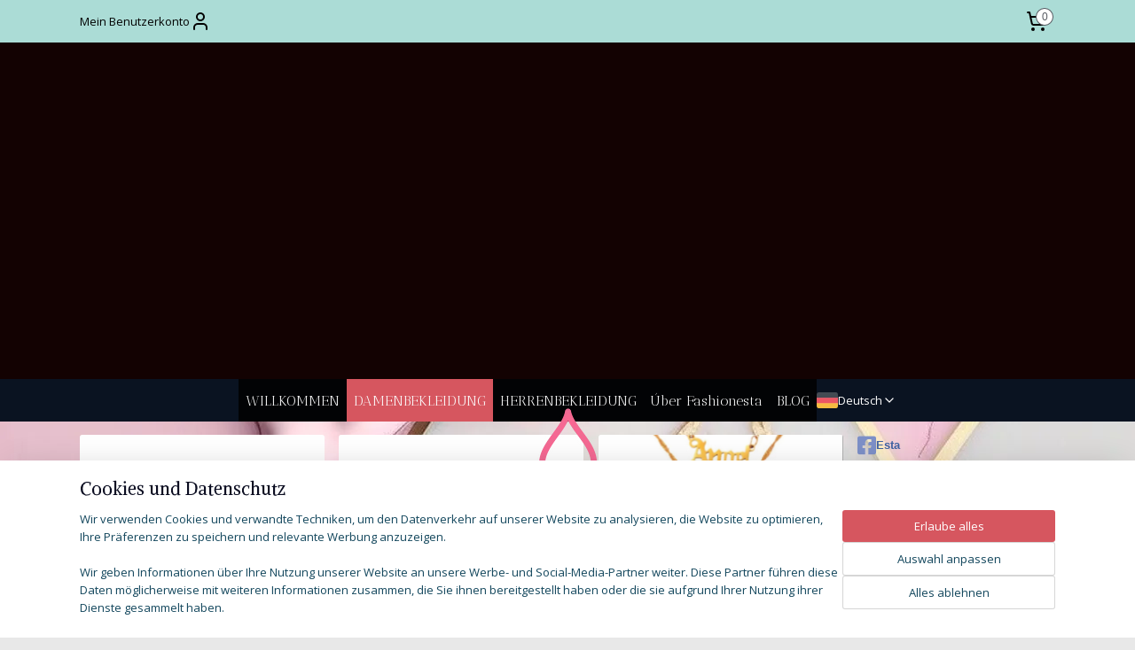

--- FILE ---
content_type: text/html; charset=UTF-8
request_url: https://www.fashionesta.nl/de_DE/c-4563186/schmuck/
body_size: 17813
content:
<!DOCTYPE html>
<!--[if lt IE 7]>
<html lang="de"
      class="no-js lt-ie9 lt-ie8 lt-ie7 secure"> <![endif]-->
<!--[if IE 7]>
<html lang="de"
      class="no-js lt-ie9 lt-ie8 is-ie7 secure"> <![endif]-->
<!--[if IE 8]>
<html lang="de"
      class="no-js lt-ie9 is-ie8 secure"> <![endif]-->
<!--[if gt IE 8]><!-->
<html lang="de" class="no-js secure">
<!--<![endif]-->
<head prefix="og: http://ogp.me/ns#">
    <meta http-equiv="Content-Type" content="text/html; charset=UTF-8"/>

    <title>Damen Schmuck/Fashionesta</title>
    <meta name="description" content="Trendige Damen Schmuck, Marken, Guess, Silber, Gold" />
    <meta name="robots" content="noarchive"/>
    <meta name="robots" content="index,follow,noodp,noydir"/>
    
    <meta name="verify-v1" content="SdXRyL2_jszHczY0K3zbWSxQKlc2wM2a7vntzzgh8BM"/>
        <meta name="google-site-verification" content="SdXRyL2_jszHczY0K3zbWSxQKlc2wM2a7vntzzgh8BM"/>
    <meta name="viewport" content="width=device-width, initial-scale=1.0"/>
    <meta name="revisit-after" content="1 days"/>
    <meta name="generator" content="Mijnwebwinkel"/>
    <meta name="web_author" content="https://www.myonlinestore.com/"/>

    

    <meta property="og:site_name" content="esta"/>

    <meta property="og:title" content="Damen Schmuck/Fashionesta"/>
    <meta property="og:description" content=""/>
    <meta property="og:type" content="website"/>
    <meta property="og:url" content="https://www.fashionesta.nl/de_DE/c-4563186/schmuck/"/>

    <link rel="preload" as="style" href="https://static.myonlinestore.eu/assets/../js/fancybox/jquery.fancybox.css?20260114074236"
          onload="this.onload=null;this.rel='stylesheet'">
    <noscript>
        <link rel="stylesheet" href="https://static.myonlinestore.eu/assets/../js/fancybox/jquery.fancybox.css?20260114074236">
    </noscript>

    <link rel="stylesheet" type="text/css" href="https://asset.myonlinestore.eu/8STABaDMCmUlYLpir6MCl9dqRuieDfN.css"/>

    <link rel="preload" as="style" href="https://static.myonlinestore.eu/assets/../fonts/fontawesome-6.4.2/css/fontawesome.min.css?20260114074236"
          onload="this.onload=null;this.rel='stylesheet'">
    <link rel="preload" as="style" href="https://static.myonlinestore.eu/assets/../fonts/fontawesome-6.4.2/css/solid.min.css?20260114074236"
          onload="this.onload=null;this.rel='stylesheet'">
    <link rel="preload" as="style" href="https://static.myonlinestore.eu/assets/../fonts/fontawesome-6.4.2/css/brands.min.css?20260114074236"
          onload="this.onload=null;this.rel='stylesheet'">
    <link rel="preload" as="style" href="https://static.myonlinestore.eu/assets/../fonts/fontawesome-6.4.2/css/v4-shims.min.css?20260114074236"
          onload="this.onload=null;this.rel='stylesheet'">
    <noscript>
        <link rel="stylesheet" href="https://static.myonlinestore.eu/assets/../fonts/font-awesome-4.1.0/css/font-awesome.4.1.0.min.css?20260114074236">
    </noscript>

    <link rel="preconnect" href="https://static.myonlinestore.eu/" crossorigin />
    <link rel="dns-prefetch" href="https://static.myonlinestore.eu/" />
    <link rel="preconnect" href="https://cdn.myonlinestore.eu" crossorigin />
    <link rel="dns-prefetch" href="https://cdn.myonlinestore.eu" />

    <script type="text/javascript" src="https://static.myonlinestore.eu/assets/../js/modernizr.js?20260114074236"></script>
        
    <link rel="canonical" href="https://www.fashionesta.nl/de_DE/c-4563186/schmuck/"/>
                    <link rel="shortcut icon" type="image/x-icon" href="data:image/x-icon;base64,">
        <link rel="icon" type="image/png" href="[data-uri]" />
    <script>
        var _rollbarConfig = {
        accessToken: 'd57a2075769e4401ab611d78421f1c89',
        captureUncaught: false,
        captureUnhandledRejections: false,
        verbose: false,
        payload: {
            environment: 'prod',
            person: {
                id: 475314,
            },
            ignoredMessages: [
                'request aborted',
                'network error',
                'timeout'
            ]
        },
        reportLevel: 'error'
    };
    // Rollbar Snippet
    !function(r){var e={};function o(n){if(e[n])return e[n].exports;var t=e[n]={i:n,l:!1,exports:{}};return r[n].call(t.exports,t,t.exports,o),t.l=!0,t.exports}o.m=r,o.c=e,o.d=function(r,e,n){o.o(r,e)||Object.defineProperty(r,e,{enumerable:!0,get:n})},o.r=function(r){"undefined"!=typeof Symbol&&Symbol.toStringTag&&Object.defineProperty(r,Symbol.toStringTag,{value:"Module"}),Object.defineProperty(r,"__esModule",{value:!0})},o.t=function(r,e){if(1&e&&(r=o(r)),8&e)return r;if(4&e&&"object"==typeof r&&r&&r.__esModule)return r;var n=Object.create(null);if(o.r(n),Object.defineProperty(n,"default",{enumerable:!0,value:r}),2&e&&"string"!=typeof r)for(var t in r)o.d(n,t,function(e){return r[e]}.bind(null,t));return n},o.n=function(r){var e=r&&r.__esModule?function(){return r.default}:function(){return r};return o.d(e,"a",e),e},o.o=function(r,e){return Object.prototype.hasOwnProperty.call(r,e)},o.p="",o(o.s=0)}([function(r,e,o){var n=o(1),t=o(4);_rollbarConfig=_rollbarConfig||{},_rollbarConfig.rollbarJsUrl=_rollbarConfig.rollbarJsUrl||"https://cdnjs.cloudflare.com/ajax/libs/rollbar.js/2.14.4/rollbar.min.js",_rollbarConfig.async=void 0===_rollbarConfig.async||_rollbarConfig.async;var a=n.setupShim(window,_rollbarConfig),l=t(_rollbarConfig);window.rollbar=n.Rollbar,a.loadFull(window,document,!_rollbarConfig.async,_rollbarConfig,l)},function(r,e,o){var n=o(2);function t(r){return function(){try{return r.apply(this,arguments)}catch(r){try{console.error("[Rollbar]: Internal error",r)}catch(r){}}}}var a=0;function l(r,e){this.options=r,this._rollbarOldOnError=null;var o=a++;this.shimId=function(){return o},"undefined"!=typeof window&&window._rollbarShims&&(window._rollbarShims[o]={handler:e,messages:[]})}var i=o(3),s=function(r,e){return new l(r,e)},d=function(r){return new i(s,r)};function c(r){return t(function(){var e=Array.prototype.slice.call(arguments,0),o={shim:this,method:r,args:e,ts:new Date};window._rollbarShims[this.shimId()].messages.push(o)})}l.prototype.loadFull=function(r,e,o,n,a){var l=!1,i=e.createElement("script"),s=e.getElementsByTagName("script")[0],d=s.parentNode;i.crossOrigin="",i.src=n.rollbarJsUrl,o||(i.async=!0),i.onload=i.onreadystatechange=t(function(){if(!(l||this.readyState&&"loaded"!==this.readyState&&"complete"!==this.readyState)){i.onload=i.onreadystatechange=null;try{d.removeChild(i)}catch(r){}l=!0,function(){var e;if(void 0===r._rollbarDidLoad){e=new Error("rollbar.js did not load");for(var o,n,t,l,i=0;o=r._rollbarShims[i++];)for(o=o.messages||[];n=o.shift();)for(t=n.args||[],i=0;i<t.length;++i)if("function"==typeof(l=t[i])){l(e);break}}"function"==typeof a&&a(e)}()}}),d.insertBefore(i,s)},l.prototype.wrap=function(r,e,o){try{var n;if(n="function"==typeof e?e:function(){return e||{}},"function"!=typeof r)return r;if(r._isWrap)return r;if(!r._rollbar_wrapped&&(r._rollbar_wrapped=function(){o&&"function"==typeof o&&o.apply(this,arguments);try{return r.apply(this,arguments)}catch(o){var e=o;throw e&&("string"==typeof e&&(e=new String(e)),e._rollbarContext=n()||{},e._rollbarContext._wrappedSource=r.toString(),window._rollbarWrappedError=e),e}},r._rollbar_wrapped._isWrap=!0,r.hasOwnProperty))for(var t in r)r.hasOwnProperty(t)&&(r._rollbar_wrapped[t]=r[t]);return r._rollbar_wrapped}catch(e){return r}};for(var p="log,debug,info,warn,warning,error,critical,global,configure,handleUncaughtException,handleAnonymousErrors,handleUnhandledRejection,captureEvent,captureDomContentLoaded,captureLoad".split(","),u=0;u<p.length;++u)l.prototype[p[u]]=c(p[u]);r.exports={setupShim:function(r,e){if(r){var o=e.globalAlias||"Rollbar";if("object"==typeof r[o])return r[o];r._rollbarShims={},r._rollbarWrappedError=null;var a=new d(e);return t(function(){e.captureUncaught&&(a._rollbarOldOnError=r.onerror,n.captureUncaughtExceptions(r,a,!0),e.wrapGlobalEventHandlers&&n.wrapGlobals(r,a,!0)),e.captureUnhandledRejections&&n.captureUnhandledRejections(r,a,!0);var t=e.autoInstrument;return!1!==e.enabled&&(void 0===t||!0===t||"object"==typeof t&&t.network)&&r.addEventListener&&(r.addEventListener("load",a.captureLoad.bind(a)),r.addEventListener("DOMContentLoaded",a.captureDomContentLoaded.bind(a))),r[o]=a,a})()}},Rollbar:d}},function(r,e){function o(r,e,o){if(e.hasOwnProperty&&e.hasOwnProperty("addEventListener")){for(var n=e.addEventListener;n._rollbarOldAdd&&n.belongsToShim;)n=n._rollbarOldAdd;var t=function(e,o,t){n.call(this,e,r.wrap(o),t)};t._rollbarOldAdd=n,t.belongsToShim=o,e.addEventListener=t;for(var a=e.removeEventListener;a._rollbarOldRemove&&a.belongsToShim;)a=a._rollbarOldRemove;var l=function(r,e,o){a.call(this,r,e&&e._rollbar_wrapped||e,o)};l._rollbarOldRemove=a,l.belongsToShim=o,e.removeEventListener=l}}r.exports={captureUncaughtExceptions:function(r,e,o){if(r){var n;if("function"==typeof e._rollbarOldOnError)n=e._rollbarOldOnError;else if(r.onerror){for(n=r.onerror;n._rollbarOldOnError;)n=n._rollbarOldOnError;e._rollbarOldOnError=n}e.handleAnonymousErrors();var t=function(){var o=Array.prototype.slice.call(arguments,0);!function(r,e,o,n){r._rollbarWrappedError&&(n[4]||(n[4]=r._rollbarWrappedError),n[5]||(n[5]=r._rollbarWrappedError._rollbarContext),r._rollbarWrappedError=null);var t=e.handleUncaughtException.apply(e,n);o&&o.apply(r,n),"anonymous"===t&&(e.anonymousErrorsPending+=1)}(r,e,n,o)};o&&(t._rollbarOldOnError=n),r.onerror=t}},captureUnhandledRejections:function(r,e,o){if(r){"function"==typeof r._rollbarURH&&r._rollbarURH.belongsToShim&&r.removeEventListener("unhandledrejection",r._rollbarURH);var n=function(r){var o,n,t;try{o=r.reason}catch(r){o=void 0}try{n=r.promise}catch(r){n="[unhandledrejection] error getting `promise` from event"}try{t=r.detail,!o&&t&&(o=t.reason,n=t.promise)}catch(r){}o||(o="[unhandledrejection] error getting `reason` from event"),e&&e.handleUnhandledRejection&&e.handleUnhandledRejection(o,n)};n.belongsToShim=o,r._rollbarURH=n,r.addEventListener("unhandledrejection",n)}},wrapGlobals:function(r,e,n){if(r){var t,a,l="EventTarget,Window,Node,ApplicationCache,AudioTrackList,ChannelMergerNode,CryptoOperation,EventSource,FileReader,HTMLUnknownElement,IDBDatabase,IDBRequest,IDBTransaction,KeyOperation,MediaController,MessagePort,ModalWindow,Notification,SVGElementInstance,Screen,TextTrack,TextTrackCue,TextTrackList,WebSocket,WebSocketWorker,Worker,XMLHttpRequest,XMLHttpRequestEventTarget,XMLHttpRequestUpload".split(",");for(t=0;t<l.length;++t)r[a=l[t]]&&r[a].prototype&&o(e,r[a].prototype,n)}}}},function(r,e){function o(r,e){this.impl=r(e,this),this.options=e,function(r){for(var e=function(r){return function(){var e=Array.prototype.slice.call(arguments,0);if(this.impl[r])return this.impl[r].apply(this.impl,e)}},o="log,debug,info,warn,warning,error,critical,global,configure,handleUncaughtException,handleAnonymousErrors,handleUnhandledRejection,_createItem,wrap,loadFull,shimId,captureEvent,captureDomContentLoaded,captureLoad".split(","),n=0;n<o.length;n++)r[o[n]]=e(o[n])}(o.prototype)}o.prototype._swapAndProcessMessages=function(r,e){var o,n,t;for(this.impl=r(this.options);o=e.shift();)n=o.method,t=o.args,this[n]&&"function"==typeof this[n]&&("captureDomContentLoaded"===n||"captureLoad"===n?this[n].apply(this,[t[0],o.ts]):this[n].apply(this,t));return this},r.exports=o},function(r,e){r.exports=function(r){return function(e){if(!e&&!window._rollbarInitialized){for(var o,n,t=(r=r||{}).globalAlias||"Rollbar",a=window.rollbar,l=function(r){return new a(r)},i=0;o=window._rollbarShims[i++];)n||(n=o.handler),o.handler._swapAndProcessMessages(l,o.messages);window[t]=n,window._rollbarInitialized=!0}}}}]);
    // End Rollbar Snippet
    </script>
    <script defer type="text/javascript" src="https://static.myonlinestore.eu/assets/../js/jquery.min.js?20260114074236"></script><script defer type="text/javascript" src="https://static.myonlinestore.eu/assets/../js/mww/shop.js?20260114074236"></script><script defer type="text/javascript" src="https://static.myonlinestore.eu/assets/../js/mww/shop/category.js?20260114074236"></script><script defer type="text/javascript" src="https://static.myonlinestore.eu/assets/../js/fancybox/jquery.fancybox.pack.js?20260114074236"></script><script defer type="text/javascript" src="https://static.myonlinestore.eu/assets/../js/fancybox/jquery.fancybox-thumbs.js?20260114074236"></script><script defer type="text/javascript" src="https://static.myonlinestore.eu/assets/../js/mww/image.js?20260114074236"></script><script defer type="text/javascript" src="https://static.myonlinestore.eu/assets/../js/mww/navigation.js?20260114074236"></script><script defer type="text/javascript" src="https://static.myonlinestore.eu/assets/../js/delay.js?20260114074236"></script><script defer type="text/javascript" src="https://static.myonlinestore.eu/assets/../js/mww/ajax.js?20260114074236"></script><script defer type="text/javascript" src="https://static.myonlinestore.eu/assets/../js/foundation/foundation.min.js?20260114074236"></script><script defer type="text/javascript" src="https://static.myonlinestore.eu/assets/../js/foundation/foundation/foundation.topbar.js?20260114074236"></script><script defer type="text/javascript" src="https://static.myonlinestore.eu/assets/../js/foundation/foundation/foundation.tooltip.js?20260114074236"></script><script defer type="text/javascript" src="https://static.myonlinestore.eu/assets/../js/mww/deferred.js?20260114074236"></script>
        <script src="https://static.myonlinestore.eu/assets/webpack/bootstrapper.ce10832e.js"></script>
    
    <script src="https://static.myonlinestore.eu/assets/webpack/vendor.85ea91e8.js" defer></script><script src="https://static.myonlinestore.eu/assets/webpack/main.c5872b2c.js" defer></script>
    
    <script src="https://static.myonlinestore.eu/assets/webpack/webcomponents.377dc92a.js" defer></script>
    
    <script src="https://static.myonlinestore.eu/assets/webpack/render.8395a26c.js" defer></script>

    <script>
        window.bootstrapper.add(new Strap('marketingScripts', []));
    </script>
        <script>
  window.dataLayer = window.dataLayer || [];

  function gtag() {
    dataLayer.push(arguments);
  }

    gtag(
    "consent",
    "default",
    {
      "ad_storage": "denied",
      "ad_user_data": "denied",
      "ad_personalization": "denied",
      "analytics_storage": "denied",
      "security_storage": "granted",
      "personalization_storage": "denied",
      "functionality_storage": "denied",
    }
  );

  gtag("js", new Date());
  gtag("config", 'G-HSRC51ENF9', { "groups": "myonlinestore" });</script>
<script async src="https://www.googletagmanager.com/gtag/js?id=G-HSRC51ENF9"></script>
        <script>
        
    </script>
        
<script>
    var marketingStrapId = 'marketingScripts'
    var marketingScripts = window.bootstrapper.use(marketingStrapId);

    if (marketingScripts === null) {
        marketingScripts = [];
    }

    
    window.bootstrapper.update(new Strap(marketingStrapId, marketingScripts));
</script>
    <noscript>
        <style>ul.products li {
                opacity: 1 !important;
            }</style>
    </noscript>

            <script>
                (function (w, d, s, l, i) {
            w[l] = w[l] || [];
            w[l].push({
                'gtm.start':
                    new Date().getTime(), event: 'gtm.js'
            });
            var f = d.getElementsByTagName(s)[0],
                j = d.createElement(s), dl = l != 'dataLayer' ? '&l=' + l : '';
            j.async = true;
            j.src =
                'https://www.googletagmanager.com/gtm.js?id=' + i + dl;
            f.parentNode.insertBefore(j, f);
        })(window, document, 'script', 'dataLayer', 'GTM-MSQ3L6L');
            </script>

</head>
<body    class="lang-de_DE layout-width-1100 threeColumn">

    <noscript>
                    <iframe src="https://www.googletagmanager.com/ns.html?id=GTM-MSQ3L6L" height="0" width="0"
                    style="display:none;visibility:hidden"></iframe>
            </noscript>


<header>
    <a tabindex="0" id="skip-link" class="button screen-reader-text" href="#content">Zum Inhalt springen</a>
</header>


<div id="react_element__filter"></div>

<div class="site-container">
    <div class="inner-wrap">
                    <nav class="tab-bar mobile-navigation custom-topbar ">
    <section class="left-button" style="display: none;">
        <a class="mobile-nav-button"
           href="#" data-react-trigger="mobile-navigation-toggle">
                <div   
    aria-hidden role="img"
    class="icon icon--sf-menu
        "
    >
    <svg><use xlink:href="#sf-menu"></use></svg>
    </div>
&#160;
                <span>Menü</span>        </a>
    </section>
    <section class="title-section">
        <span class="title">esta</span>
    </section>
    <section class="right-button">

                                            <a href="javascript:void(0)" class="foldout-account">
                    <span class="profile-icon"
                          data-logged-in="false">    <div   
    aria-hidden role="img"
    class="icon icon--sf-user
        "
    >
    <svg><use xlink:href="#sf-user"></use></svg>
    </div>
</span>
                    <span class="profile-icon" data-logged-in="true"
                          style="display: none">    <div   
    aria-hidden role="img"
    class="icon icon--sf-user-check
        "
    >
    <svg><use xlink:href="#sf-user-check"></use></svg>
    </div>
</span>
                </a>
                                    
        <a href="/de_DE/cart/" class="cart-icon hidden">
                <div   
    aria-hidden role="img"
    class="icon icon--sf-shopping-cart
        "
    >
    <svg><use xlink:href="#sf-shopping-cart"></use></svg>
    </div>
            <span class="cart-count" style="display: none"></span>
        </a>
    </section>
</nav>
        
        
        <div class="bg-container custom-css-container"             data-active-language="de"
            data-current-date="19-01-2026"
            data-category-id="4563186"
            data-article-id="unknown"
            data-article-category-id="unknown"
            data-article-name="unknown"
        >
            <noscript class="no-js-message">
                <div class="inner">
                    Javascript ist deaktiviert.


Ohne Javascript ist es nicht möglich bestellungen zu tätigen und eine Reihe von Funktionen nicht verfügbar ist.
                </div>
            </noscript>

            <div id="header">
                <div id="react_root"><!-- --></div>
                <div
                    class="header-bar-top">
                                                
<div class="row header-bar-inner" data-bar-position="top" data-options="sticky_on: [medium, large]; is_hover: true; scrolltop: true;" data-topbar>
    <section class="top-bar-section">
                                    <div class="module-container myaccount align-left">
                    
<div class="module my-account-bar">
            <a href="javascript:void(0)" class="foldout-account">
            Mein Benutzerkonto     <div   
    aria-hidden role="img"
    class="icon icon--sf-user
        "
    >
    <svg><use xlink:href="#sf-user"></use></svg>
    </div>
        </a>
        <div class="saveforlater-counter-topbar" id="react_element__saveforlater-topbar-counter"
             data-show-counter=""></div>
        <div class="my-account-overlay"></div>
        <div class="hidden-account-details">
            <div class="invisible-hover-area">
                <div class="header">
                    <div class="header-text">Mein Benutzerkonto</div>
                    <div class="close-button">
                            <div   
    aria-hidden role="img"
    class="icon icon--close-button icon--sf-x
        "
            title="close-button"
    >
    <svg><use xlink:href="#sf-x"></use></svg>
    </div>
                    </div>
                </div>
                <div class="scrollable">
                    <h3 class="existing-customer">Anmelden</h3>
                    <div class="form-group">
                        <form accept-charset="UTF-8" name=""
          method="post" action="/de_DE/customer/login/?referer=/de_DE/c-4563186/schmuck/" class="legacy" id="login_form">
                        <script>
    document.addEventListener("DOMContentLoaded", function () {
        Array.from(document.querySelectorAll("#login_form")).map(
            form => form.addEventListener("submit", function () {
                Array.from(document.querySelectorAll("#login")).map(button => button.disabled = true);
            })
        );
    });
</script>
                        
                        <div class="form-group        ">
    <label class="control-label required" for="customer_account_username">E-Mail-Addresse</label><div class="control-group">
            <div class="control-container   no-errors    ">
                                <input type="email"
            id="customer_account_username" name="_username" required="required" class="default form-control" maxlength="100"
                                                    data-validator-range="0-0"
                />
                    </div>
                                </div>
</div>
    
                        <div class="form-group        ">
    <label class="control-label required" for="customer_account_password">Passwort</label><div class="control-group">
            <div class="control-container   no-errors    ">
                                <input type="password"
            id="customer_account_password" name="_password" required="required" class="default form-control" maxlength="64"
                                                    data-validator-range="0-0"
                />
                    </div>
                                </div>
</div>
    
                        <div class="form-row buttons">
                            <button type="submit" id="login" name="login" class="btn">
                                Anmelden
                            </button>
                        </div>
                        <input type="hidden"
            id="_csrf_token" name="_csrf_token" class="form-control"
            value="7b0189b.Jicu6mrqPbEV0bf-SX4Z834-s07NrH94z2XRo4G2hVc.VEx9sgifcoZH496LDjwslTJLxHv54xoLoxKlmvb88iVPQHi1LLJ23X205g"                                         data-validator-range="0-0"
                />
        </form>
                    </div>
                    <a class="forgot-password-link" href="/de_DE/customer/forgot-password/">Kennwort vergessen?</a>
                                            <hr/>
                        <h3 class="without-account">Kein Account?</h3>
                        <p>
                            Mit einem Konto können Sie schneller bestellen und Sie haben einen Überblick über Ihre vorherigen Bestellungen.
                        </p>
                        <a href="https://www.fashionesta.nl/de_DE/customer/register/?referer=/de_DE/c-4563186/schmuck/"
                           class="btn">Benutzerkonto erstellen</a>
                                    </div>
            </div>
        </div>
    </div>

                </div>
                                                <div class="module-container cart align-right">
                    
<div class="header-cart module moduleCartCompact" data-ajax-cart-replace="true" data-productcount="0">
            <a href="/de_DE/cart/?category_id=4563186" class="foldout-cart">
                <div   
    aria-hidden role="img"
    class="icon icon--sf-shopping-cart
        "
            title="Warenkorb"
    >
    <svg><use xlink:href="#sf-shopping-cart"></use></svg>
    </div>
            <span class="count">0</span>
        </a>
        <div class="hidden-cart-details">
            <div class="invisible-hover-area">
                <div data-mobile-cart-replace="true" class="cart-details">
                                            <div class="cart-summary">
                            Keine Artikel im Einkaufswagen.
                        </div>
                                    </div>

                            </div>
        </div>
    </div>

                </div>
                        </section>
</div>

                                    </div>

                

        
                
            

<sf-header-image
    class="web-component"
    header-element-height="380px"
    align="center"
    store-name="Fashionesta.nl"
    store-url="https://www.fashionesta.nl/de_DE/"
    background-image-url=""
    mobile-background-image-url=""
    logo-custom-width=""
    logo-custom-height=""
    page-column-width="1100"
    style="
        height: 380px;

        --background-color: #130202;
        --background-height: 380px;
        --background-aspect-ratio: 1;
        --scaling-background-aspect-ratio: 2.75;
        --mobile-background-height: 0px;
        --mobile-background-aspect-ratio: 1;
        --color: #F0FAED;
        --logo-custom-width: auto;
        --logo-custom-height: auto;
        --logo-aspect-ratio: 1.2815789473684
        ">
            <a href="https://www.fashionesta.nl/de_DE/" slot="logo" style="max-height: 100%;">
            <img
                src="https://cdn.myonlinestore.eu/94b2ebcc-6be1-11e9-a722-44a8421b9960/logo_large.png?t=1767003888"
                alt="Fashionesta.nl"
                style="
                    width: 487px;
                    height: 100%;
                    display: block;
                    max-height: 400px;
                    "
            />
        </a>
    </sf-header-image>
                <div class="header-bar-bottom">
                                                
<div class="row header-bar-inner" data-bar-position="header" data-options="sticky_on: [medium, large]; is_hover: true; scrolltop: true;" data-topbar>
    <section class="top-bar-section">
                                    <nav class="module-container navigation  align-left">
                    <ul>
                            




<li class="">
            <a href="https://www.fashionesta.nl/de_DE/" class="no_underline">
            WILLKOMMEN
                    </a>

                                </li>
    

    
    

<li class="has-dropdown active">
            <a href="https://www.fashionesta.nl/de_DE/c-4553455/damenbekleidung/" class="no_underline">
            DAMENBEKLEIDUNG
                    </a>

                                    <ul class="dropdown">
                        

    


<li class="has-dropdown">
            <a href="https://www.fashionesta.nl/de_DE/c-4555404/pullover-strickjacken/" class="no_underline">
            Pullover &amp; Strickjacken
                    </a>

                                    <ul class="dropdown">
                        




<li class="">
            <a href="https://www.fashionesta.nl/de_DE/c-6424033/strickjacken/" class="">
            Strickjacken
                    </a>

                                </li>
    




<li class="">
            <a href="https://www.fashionesta.nl/de_DE/c-6424030/pullover/" class="">
            Pullover
                    </a>

                                </li>
                </ul>
                        </li>
    

    


<li class="has-dropdown">
            <a href="https://www.fashionesta.nl/de_DE/c-4563109/jacken/" class="no_underline">
            Jacken
                    </a>

                                    <ul class="dropdown">
                        




<li class="">
            <a href="https://www.fashionesta.nl/de_DE/c-5303864/lange-maentel/" class="">
            Lange Mäntel
                    </a>

                                </li>
    




<li class="">
            <a href="https://www.fashionesta.nl/de_DE/c-7011071/kurze-maentel/" class="">
            Kurze Mäntel
                    </a>

                                </li>
    




<li class="">
            <a href="https://www.fashionesta.nl/de_DE/c-5280762/blazer/" class="">
            Blazer
                    </a>

                                </li>
                </ul>
                        </li>
    

    


<li class="has-dropdown">
            <a href="https://www.fashionesta.nl/de_DE/c-4563099/hosen/" class="no_underline">
            Hosen
                    </a>

                                    <ul class="dropdown">
                        




<li class="">
            <a href="https://www.fashionesta.nl/de_DE/c-5303849/hosen/" class="">
            Hosen
                    </a>

                                </li>
    




<li class="">
            <a href="https://www.fashionesta.nl/de_DE/c-4563177/jeans/" class="no_underline">
            Jeans
                    </a>

                                </li>
    




<li class="">
            <a href="https://www.fashionesta.nl/de_DE/c-5303848/leggings/" class="">
            Leggings
                    </a>

                                </li>
    




<li class="">
            <a href="https://www.fashionesta.nl/de_DE/c-4563181/kurse-hose/" class="no_underline">
            Kurse Hose
                    </a>

                                </li>
                </ul>
                        </li>
    

    


<li class="has-dropdown">
            <a href="https://www.fashionesta.nl/de_DE/c-5027076/weihnachtsshop/" class="">
            Weihnachtsshop! 🍾🎉
                    </a>

                                    <ul class="dropdown">
                        




<li class="">
            <a href="https://www.fashionesta.nl/de_DE/c-6032449/feiertage-outfits/" class="">
            Feiertage Outfits! 🍾🎉
                    </a>

                                </li>
    




<li class="">
            <a href="https://www.fashionesta.nl/de_DE/c-5478954/feiertage-zubehoer/" class="">
            Feiertage Zubehör ☃️👛
                    </a>

                                </li>
                </ul>
                        </li>
    

    


<li class="has-dropdown">
            <a href="https://www.fashionesta.nl/de_DE/c-4563196/pyjama-und-hausbekleidung/" class="no_underline">
            Pyjama und Hausbekleidung
                    </a>

                                    <ul class="dropdown">
                        




<li class="">
            <a href="https://www.fashionesta.nl/de_DE/c-5303867/loungewear/" class="">
            Loungewear
                    </a>

                                </li>
                </ul>
                        </li>
    




<li class="">
            <a href="https://www.fashionesta.nl/de_DE/c-4938043/jumpsuits/" class="">
            Jumpsuits
                    </a>

                                </li>
    




<li class="">
            <a href="https://www.fashionesta.nl/de_DE/c-6411484/cats-eye-kollektion-von-fashionesta/" class="">
            Cats-eye-Kollektion von Fashionesta
                    </a>

                                </li>
    

    


<li class="has-dropdown">
            <a href="https://www.fashionesta.nl/de_DE/c-4563100/kleider-und-roecke/" class="no_underline">
            Kleider und Röcke
                    </a>

                                    <ul class="dropdown">
                        




<li class="">
            <a href="https://www.fashionesta.nl/de_DE/c-5676103/kleider/" class="">
            Kleider
                    </a>

                                </li>
    




<li class="">
            <a href="https://www.fashionesta.nl/de_DE/c-5676104/roecke/" class="">
            Röcke
                    </a>

                                </li>
    




<li class="">
            <a href="https://www.fashionesta.nl/de_DE/c-5665850/verkauf/" class="">
            Verkauf
                    </a>

                                </li>
                </ul>
                        </li>
    

    


<li class="has-dropdown">
            <a href="https://www.fashionesta.nl/de_DE/c-4563088/hemden/" class="no_underline">
            Hemden
                    </a>

                                    <ul class="dropdown">
                        




<li class="">
            <a href="https://www.fashionesta.nl/de_DE/c-5303854/t-shirts/" class="">
            T-shirts
                    </a>

                                </li>
    




<li class="">
            <a href="https://www.fashionesta.nl/de_DE/c-4563176/blusen/" class="no_underline">
            Blusen
                    </a>

                                </li>
    




<li class="">
            <a href="https://www.fashionesta.nl/de_DE/c-5665379/verkauf/" class="">
            Verkauf
                    </a>

                                </li>
                </ul>
                        </li>
    

    


<li class="has-dropdown">
            <a href="https://www.fashionesta.nl/de_DE/c-5027074/tops/" class="">
            Tops
                    </a>

                                    <ul class="dropdown">
                        




<li class="">
            <a href="https://www.fashionesta.nl/de_DE/c-6417139/body-s/" class="">
            Body&#039;s
                    </a>

                                </li>
    




<li class="">
            <a href="https://www.fashionesta.nl/de_DE/c-5676101/tops/" class="">
            Tops
                    </a>

                                </li>
    




<li class="">
            <a href="https://www.fashionesta.nl/de_DE/c-5665445/verkauf/" class="">
            Verkauf
                    </a>

                                </li>
                </ul>
                        </li>
    

    


<li class="has-dropdown">
            <a href="https://www.fashionesta.nl/de_DE/c-5779726/schwimmen-und-bademode/" class="">
            Schwimmen und Bademode 👙🩱
                    </a>

                                    <ul class="dropdown">
                        




<li class="">
            <a href="https://www.fashionesta.nl/de_DE/c-5786700/badeanzuege/" class="">
            Badeanzüge 🩱
                    </a>

                                </li>
    




<li class="">
            <a href="https://www.fashionesta.nl/de_DE/c-5786715/bikinis/" class="">
            Bikinis 👙
                    </a>

                                </li>
    




<li class="">
            <a href="https://www.fashionesta.nl/de_DE/c-5788810/strandtaschen/" class="">
            Strandtaschen 🔆
                    </a>

                                </li>
                </ul>
                        </li>
    

    
    

<li class="has-dropdown active">
            <a href="https://www.fashionesta.nl/de_DE/c-4563144/zubehoer/" class="no_underline">
            Zubehör
                    </a>

                                    <ul class="dropdown">
                        




<li class="">
            <a href="https://www.fashionesta.nl/de_DE/c-4563182/kopfbedeckungen/" class="no_underline">
            KopfBedeckungen
                    </a>

                                </li>
    




<li class="">
            <a href="https://www.fashionesta.nl/de_DE/c-4563184/geldboersen/" class="no_underline">
            Geldbörsen
                    </a>

                                </li>
    

    


<li class="has-dropdown">
            <a href="https://www.fashionesta.nl/de_DE/c-4563183/taschen/" class="no_underline">
            Taschen
                    </a>

                                    <ul class="dropdown">
                        




<li class="">
            <a href="https://www.fashionesta.nl/de_DE/c-6632322/schultertaschen/" class="">
            Schultertaschen
                    </a>

                                </li>
    




<li class="">
            <a href="https://www.fashionesta.nl/de_DE/c-6632328/einkauftaschen/" class="">
            Einkauftaschen
                    </a>

                                </li>
                </ul>
                        </li>
    




<li class="">
            <a href="https://www.fashionesta.nl/de_DE/c-5423369/abendtasche-clutch/" class="">
            Abendtasche/Clutch
                    </a>

                                </li>
    




<li class="">
            <a href="https://www.fashionesta.nl/de_DE/c-5705942/guertel/" class="">
            Gürtel
                    </a>

                                </li>
    

    
    

<li class="has-dropdown active">
            <a href="https://www.fashionesta.nl/de_DE/c-4563186/schmuck/" class="no_underline">
            Schmuck
                    </a>

                                    <ul class="dropdown">
                        




<li class="">
            <a href="https://www.fashionesta.nl/de_DE/c-5423410/ohrringe/" class="">
            Ohrringe
                    </a>

                                </li>
    




<li class="">
            <a href="https://www.fashionesta.nl/de_DE/c-5423411/armbaender/" class="">
            Armbänder
                    </a>

                                </li>
    




<li class="">
            <a href="https://www.fashionesta.nl/de_DE/c-5423416/ketten/" class="">
            Ketten
                    </a>

                                </li>
                </ul>
                        </li>
    




<li class="">
            <a href="https://www.fashionesta.nl/de_DE/c-5714947/haarschmuck/" class="">
            Haarschmuck
                    </a>

                                </li>
    




<li class="">
            <a href="https://www.fashionesta.nl/de_DE/c-4758398/sonnenbrillen/" class="no_underline">
            Sonnenbrillen
                    </a>

                                </li>
    




<li class="">
            <a href="https://www.fashionesta.nl/de_DE/c-4624363/zubehoer/" class="no_underline">
            Zubehör
                    </a>

                                </li>
                </ul>
                        </li>
    

    


<li class="has-dropdown">
            <a href="https://www.fashionesta.nl/de_DE/c-4563101/schuhe/" class="no_underline">
            Schuhe
                    </a>

                                    <ul class="dropdown">
                        




<li class="">
            <a href="https://www.fashionesta.nl/de_DE/c-4563191/stiefel/" class="no_underline">
            Stiefel
                    </a>

                                </li>
    




<li class="">
            <a href="https://www.fashionesta.nl/de_DE/c-5180842/sandalets/" class="">
            Sandalets
                    </a>

                                </li>
                </ul>
                        </li>
                </ul>
                        </li>
    

    


<li class="has-dropdown">
            <a href="https://www.fashionesta.nl/de_DE/c-4553457/herrenbekleidung/" class="no_underline">
            HERRENBEKLEIDUNG
                    </a>

                                    <ul class="dropdown">
                        




<li class="">
            <a href="https://www.fashionesta.nl/de_DE/c-4563105/pullover-und-westen/" class="no_underline">
            Pullover und Westen
                    </a>

                                </li>
    

    


<li class="has-dropdown">
            <a href="https://www.fashionesta.nl/de_DE/c-4563111/jacken/" class="no_underline">
            Jacken
                    </a>

                                    <ul class="dropdown">
                        




<li class="">
            <a href="https://www.fashionesta.nl/de_DE/c-5323975/blazer/" class="">
            Blazer
                    </a>

                                </li>
                </ul>
                        </li>
    




<li class="">
            <a href="https://www.fashionesta.nl/de_DE/c-4555430/hemden/" class="no_underline">
            Hemden
                    </a>

                                </li>
    

    


<li class="has-dropdown">
            <a href="https://www.fashionesta.nl/de_DE/c-4563117/zubehoer/" class="no_underline">
            Zubehör
                    </a>

                                    <ul class="dropdown">
                        




<li class="">
            <a href="https://www.fashionesta.nl/de_DE/c-4758399/sonnenbrillen/" class="no_underline">
            Sonnenbrillen
                    </a>

                                </li>
                </ul>
                        </li>
    




<li class="">
            <a href="https://www.fashionesta.nl/de_DE/c-4563119/schuhe/" class="no_underline">
            Schuhe
                    </a>

                                </li>
                </ul>
                        </li>
    

    


<li class="has-dropdown">
            <a href="https://www.fashionesta.nl/de_DE/c-4930788/uber-fashionesta/" class="no_underline">
            Úber Fashionesta
                    </a>

                                    <ul class="dropdown">
                        




<li class="">
            <a href="https://www.fashionesta.nl/de_DE/c-4548816/contact/" class="no_underline">
            Contact
                    </a>

                                </li>
    

    


<li class="has-dropdown">
            <a href="https://www.fashionesta.nl/de_DE/c-4933033/kundendienst/" class="">
            Kundendienst
                    </a>

                                    <ul class="dropdown">
                        




<li class="">
            <a href="https://www.fashionesta.nl/de_DE/c-4823243/geschaeftsbedingungen/" class="no_underline">
            Geschäftsbedingungen
                    </a>

                                </li>
    




<li class="">
            <a href="https://www.fashionesta.nl/de_DE/c-4933035/datenschutzerklaerung/" class="">
            Datenschutzerklärung
                    </a>

                                </li>
    




<li class="">
            <a href="https://www.fashionesta.nl/de_DE/c-4933040/liefer-und-versandkosten/" class="">
            Liefer- und Versandkosten
                    </a>

                                </li>
    




<li class="">
            <a href="https://www.fashionesta.nl/de_DE/c-4933041/zahlungen/" class="">
            Zahlungen
                    </a>

                                </li>
    




<li class="">
            <a href="https://www.fashionesta.nl/de_DE/c-4964644/bestellung-abholen-fit-kleidung/" class="">
            Bestellung abholen/Fit Kleidung
                    </a>

                                </li>
    




<li class="">
            <a href="https://www.fashionesta.nl/de_DE/c-4933042/haeufig-gestellte-fragen/" class="">
            Häufig Gestellte Fragen
                    </a>

                                </li>
                </ul>
                        </li>
                </ul>
                        </li>
    

    


<li class="has-dropdown">
            <a href="https://www.fashionesta.nl/de_DE/c-4930604/blog/" class="no_underline">
            BLOG
                    </a>

                                    <ul class="dropdown">
                        




<li class="">
            <a href="https://www.fashionesta.nl/de_DE/c-5666059/lounge-vibes/" class="">
            ☆Lounge Vibes♡
                    </a>

                                </li>
    




<li class="">
            <a href="https://www.fashionesta.nl/de_DE/c-4943640/die-marke-trussardi/" class="">
            Die Marke Trussardi
                    </a>

                                </li>
    




<li class="">
            <a href="https://www.fashionesta.nl/de_DE/c-5440767/die-marke-guess/" class="">
            Die Marke Guess ??
                    </a>

                                </li>
    




<li class="">
            <a href="https://www.fashionesta.nl/de_DE/c-5789221/sommergefuehl/" class="">
            🌴Sommergefühl🌴
                    </a>

                                </li>
    




<li class="">
            <a href="https://www.fashionesta.nl/de_DE/c-5114250/marken-in-shop-influence-parisian/" class="">
            Marken in Shop: Influence &amp; Parisian!
                    </a>

                                </li>
                </ul>
                        </li>

                    </ul>
                </nav>
                                                <div class="module-container languageswitch align-right">
                        <script type="text/javascript">
      window.bootstrapper.add(new Strap('mobileNavigationLanguageSelection', {
          title: "Sprachen",
          items: [
                                                                      {
                  url: "https:\/\/www.fashionesta.nl\/c-4563186\/sieraden\/",
                  flag: "https:\/\/static.myonlinestore.eu\/assets\/bundles\/app\/images\/flags\/flag-nl.png?20260114074236",
                  label: "Nederlands",
                  current: false
              },                                                                                  {
                  url: "https:\/\/www.fashionesta.nl\/en_GB\/c-4563186\/jewels\/",
                  flag: "https:\/\/static.myonlinestore.eu\/assets\/bundles\/app\/images\/flags\/flag-gb.png?20260114074236",
                  label: "English",
                  current: false
              },                                                                                  {
                  url: "https:\/\/www.fashionesta.nl\/de_DE\/c-4563186\/schmuck\/",
                  flag: "https:\/\/static.myonlinestore.eu\/assets\/bundles\/app\/images\/flags\/flag-de.png?20260114074236",
                  label: "Deutsch",
                  current: true
              }                                    ]
      }));
    </script>
    <div class="language-selector">
                                    <div class="dropdown-select">
                                    
                    <a href="#" class="current">
                                                    <img class="flag" src="https://static.myonlinestore.eu/assets/bundles/app/images/flags/flag-de.png?20260114074236" alt="Deutsch"/>
                                                <span>Deutsch</span>
                             <div   
    aria-hidden role="img"
    class="icon icon--sf-chevron-down
                    icon--small
        "
            title="chevron-down"
    >
    <svg><use xlink:href="#sf-chevron-down"></use></svg>
    </div>
                    </a>
                                <div class="foldout">
                                            
                        <a href="https://www.fashionesta.nl/c-4563186/sieraden/" class="">
                                                            <img class="flag" src="https://static.myonlinestore.eu/assets/bundles/app/images/flags/flag-nl.png?20260114074236" alt="Nederlands"/>
                                                        <span>Nederlands</span>
                                                    </a>
                                            
                        <a href="https://www.fashionesta.nl/en_GB/c-4563186/jewels/" class="">
                                                            <img class="flag" src="https://static.myonlinestore.eu/assets/bundles/app/images/flags/flag-gb.png?20260114074236" alt="English"/>
                                                        <span>English</span>
                                                    </a>
                                            
                        <a  class="active ">
                                                            <img class="flag" src="https://static.myonlinestore.eu/assets/bundles/app/images/flags/flag-de.png?20260114074236" alt="Deutsch"/>
                                                        <span>Deutsch</span>
                                                                <div   
    aria-hidden role="img"
    class="icon icon--sf-check
                    icon--small
        "
            title="check"
    >
    <svg><use xlink:href="#sf-check"></use></svg>
    </div>
                                                    </a>
                                    </div>
            </div>
                        </div>

                </div>
                        </section>
</div>

                                    </div>
            </div>

            
            
            <div id="content" class="columncount-2">
                <div class="row">
                                                                                                                            <div class="columns large-11 medium-10" id="centercolumn">
    
    
                                <script>
        window.bootstrapper.add(new Strap('filters', ));
        window.bootstrapper.add(new Strap('criteria', ));
    </script>
                    <div class="subnav_before_content">
                <ul class="subnav badges">
                                                                                        <li>
                        <a href="https://www.fashionesta.nl/de_DE/c-5423410/ohrringe/" title="Ohrringe"
                                                                                                                                                                     class="image" style="background-image: url(https://cdn.myonlinestore.eu/94b2ebcc-6be1-11e9-a722-44a8421b9960/image/cache/article/35eff7f6935f0f8ee8b8bf1060e5bfc561d39be8.jpg?20260114074236);">
                                    <img src="https://cdn.myonlinestore.eu/94b2ebcc-6be1-11e9-a722-44a8421b9960/image/cache/article/35eff7f6935f0f8ee8b8bf1060e5bfc561d39be8.jpg?20260114074236" alt="Ohrringe"/>
                                                                                        <span class="title">Ohrringe</span>
                        </a>
                    </li>
                                                                                                <li>
                        <a href="https://www.fashionesta.nl/de_DE/c-5423411/armbaender/" title="Armbänder"
                                                                                                                                                                     class="image" style="background-image: url(https://cdn.myonlinestore.eu/94b2ebcc-6be1-11e9-a722-44a8421b9960/image/cache/article/f3b7c414cdc277c25f047326ddecdc9f2c8a7f0e.jpg?20260114074236);">
                                    <img src="https://cdn.myonlinestore.eu/94b2ebcc-6be1-11e9-a722-44a8421b9960/image/cache/article/f3b7c414cdc277c25f047326ddecdc9f2c8a7f0e.jpg?20260114074236" alt="Armbänder"/>
                                                                                        <span class="title">Armbänder</span>
                        </a>
                    </li>
                                                                                                <li>
                        <a href="https://www.fashionesta.nl/de_DE/c-5423416/ketten/" title="Ketten"
                                                                                                                                                                     class="image" style="background-image: url(https://cdn.myonlinestore.eu/94b2ebcc-6be1-11e9-a722-44a8421b9960/image/cache/article/56a491144696428748461753b01b3e957d7d9fc1.jpg?20260114074236);">
                                    <img src="https://cdn.myonlinestore.eu/94b2ebcc-6be1-11e9-a722-44a8421b9960/image/cache/article/56a491144696428748461753b01b3e957d7d9fc1.jpg?20260114074236" alt="Ketten"/>
                                                                                        <span class="title">Ketten</span>
                        </a>
                    </li>
                                        </ul>
        </div>
    
                        
                        <div class="intro rte_content">
                    <h1>Schmuck</h1>
                            
            </div>



    
    
        

    
    
            
    </div>
<div class="columns large-3 medium-4" id="rightcolumn">
            <div class="pane paneColumn paneColumnRight">
            <div id="fb-root"></div>
<script async defer crossorigin="anonymous" src="https://connect.facebook.net/de_DE/sdk.js#xfbml=1&version=v20.0" nonce="ef729EoP"></script>
<div class="facebook module">
    <div class="moduleFacebook">
        <a href="https://www.facebook.com/pharaobaby" target="_blank">
            <i class="fa fa-facebook-square"></i>
            Esta        </a>
    </div>
    <div class="fb-like"
         data-href="https://www.facebook.com/pharaobaby"
         data-colorscheme="light"
         data-layout="standard"
         data-action="like"
         data-share="false"
         data-width="210"></div>
</div>

            
<div class="block block-newsletter">
    <h3>Fashion News!</h3>

    <div class="intro-text">
        Bleiben Sie über unsere neuesten Trends, Rabatte, Aktionen und mehr ... ♡
    </div>

    <a href="https://www.fashionesta.nl/de_DE/newsletter/" class="btn">Anmelden</a>
</div>

            <div class="search-block search-column">
    <div class="react_element__searchbox" 
        data-post-url="/de_DE/search/" 
        data-search-phrase=""></div>
</div>
    </div>

    </div>
                                                                                        </div>
            </div>
        </div>

                    <div id="footer" class="custom-css-container"             data-active-language="de"
            data-current-date="19-01-2026"
            data-category-id="4563186"
            data-article-id="unknown"
            data-article-category-id="unknown"
            data-article-name="unknown"
        >
                    <div class="pane paneFooter">
        <div class="inner">
            <ul>
                                                        <li></li>
                                                        <li></li>
                                                        <li><div class="module moduleImage">
                <img src="https://cdn.myonlinestore.eu/94b2ebcc-6be1-11e9-a722-44a8421b9960/images/module/image/189669.jpg?t=1535557126" alt="" title=""/>
            </div>
</li>
                                                        <li><div class="block textarea  textAlignLeft ">
            <h3>Informatie</h3>
    
            <h3>Fashionesta</h3><p>Barkstraat</p><p>9745BT&nbsp;Groningen, the Netherlands</p><p>(No Visiting Address)</p><p>KVK: 74083171</p><p>BTW: NL001435689B48</p>
    </div>
</li>
                                                        <li></li>
                            </ul>
        </div>
    </div>

            </div>
                <div id="mwwFooter">
            <div class="row mwwFooter">
                <div class="columns small-14">
                                                                                                                                                © 2018 - 2026 esta
                        | <a href="https://www.fashionesta.nl/de_DE/sitemap/" class="footer">sitemap</a>
                        | <a href="https://www.fashionesta.nl/de_DE/rss/" class="footer" target="_blank">rss</a>
                                                    | <a href="https://www.myonlinestore.com/launch-your-online-store-today?utm_medium=referral&amp;utm_source=ecommerce_website&amp;utm_campaign=myonlinestore_shops_pro_de" class="footer" target="_blank">ecommerce software</a>
    -
    powered by <a href="https://www.myonlinestore.com/?utm_medium=referral&amp;utm_source=ecommerce_website&amp;utm_campaign=myonlinestore_shops_pro_de" class="footer" target="_blank">MyOnlineStore</a>                                                            </div>
            </div>
        </div>
    </div>
</div>

<script>
    window.bootstrapper.add(new Strap('storeNotifications', {
        notifications: [],
    }));

    var storeLocales = [
                'nl_NL',
                'en_GB',
                'de_DE',
            ];
    window.bootstrapper.add(new Strap('storeLocales', storeLocales));

    window.bootstrapper.add(new Strap('consentBannerSettings', {"enabled":true,"privacyStatementPageId":null,"privacyStatementPageUrl":null,"updatedAt":"2024-02-29T11:31:41+01:00","updatedAtTimestamp":1709202701,"consentTypes":{"required":{"enabled":true,"title":"Notwendig","text":"Cookies und Techniken, die notwendig sind, um die Website nutzbar zu machen, wie z. B. die Speicherung Ihres Warenkorbs, sichere Kaufabwicklung und Zugriff auf sichere Bereiche der Website. Ohne diese Cookies kann die Website nicht ordnungsgemäß funktionieren."},"analytical":{"enabled":true,"title":"Statistiken","text":"Cookies und Techniken, die anonym Daten sammeln und über die Nutzung der Website berichten, damit die Website optimiert werden kann."},"functional":{"enabled":false,"title":"Funktional","text":"Cookies und Techniken, die dabei helfen, der Website optionale Funktionalitäten hinzuzufügen, wie z. B. Chat-Optionen, das Sammeln von Feedback und andere Funktionen von Drittanbietern."},"marketing":{"enabled":true,"title":"Marketing","text":"Cookies und Techniken, die verwendet werden, um Besuchern personalisierte und relevante Werbung auf der Grundlage zuvor besuchter Seiten anzuzeigen und die Wirksamkeit von Werbekampagnen zu analysieren."},"personalization":{"enabled":false,"title":"Personalisierung","text":"Cookies und Techniken, um das Design und den Inhalt der Website an Sie anzupassen, beispielsweise die Sprache oder das Design der Website."}},"labels":{"banner":{"title":"Cookies und Datenschutz","text":"Wir verwenden Cookies und verwandte Techniken, um den Datenverkehr auf unserer Website zu analysieren, die Website zu optimieren, Ihre Präferenzen zu speichern und relevante Werbung anzuzeigen.\n\nWir geben Informationen über Ihre Nutzung unserer Website an unsere Werbe- und Social-Media-Partner weiter. Diese Partner führen diese Daten möglicherweise mit weiteren Informationen zusammen, die Sie ihnen bereitgestellt haben oder die sie aufgrund Ihrer Nutzung ihrer Dienste gesammelt haben."},"modal":{"title":"Cookie- und Datenschutzeinstellungen","text":"Wir verwenden Cookies und verwandte Techniken, um den Datenverkehr auf unserer Website zu analysieren, die Website zu optimieren, Ihre Präferenzen zu speichern und relevante Werbung anzuzeigen.\n\nWir geben Informationen über Ihre Nutzung unserer Website an unsere Werbe- und Social-Media-Partner weiter. Diese Partner führen diese Daten möglicherweise mit weiteren Informationen zusammen, die Sie ihnen bereitgestellt haben oder die sie aufgrund Ihrer Nutzung ihrer Dienste gesammelt haben."},"button":{"title":"Cookie- und Datenschutzeinstellungen","text":"button_text"}}}));
    window.bootstrapper.add(new Strap('store', {"availableBusinessModels":"B2C","currency":"EUR","currencyDisplayLocale":"nl_NL","discountApplicable":true,"googleTrackingType":"gtag","id":"475314","locale":"de_DE","loginRequired":true,"roles":[],"storeName":"Fashionesta.nl","uuid":"94b2ebcc-6be1-11e9-a722-44a8421b9960"}));
    window.bootstrapper.add(new Strap('merchant', { isMerchant: false }));
    window.bootstrapper.add(new Strap('customer', { authorized: false }));

    window.bootstrapper.add(new Strap('layout', {"hideCurrencyValuta":false}));
    window.bootstrapper.add(new Strap('store_layout', { width: 1100 }));
    window.bootstrapper.add(new Strap('theme', {"button_border_radius":3,"button_inactive_background_color":"F2FAE3","divider_border_color":"FAFAFA","border_radius":3,"ugly_shadows":true,"flexbox_image_size":"cover","block_background_centercolumn":"FFFFFF","cta_color":"891717","hyperlink_color":"103e50","general_link_hover_color":null,"content_padding":null,"price_color":"","price_font_size":22,"center_short_description":false,"navigation_link_bg_color":"020305","navigation_link_fg_color":"FCFCFC","navigation_active_bg_color":"","navigation_active_fg_color":"FCFCFC","navigation_arrow_color":"","navigation_font":"google_Antic Didone","navigation_font_size":16,"store_color_head":"#130202","store_color_head_font":"#F0FAED","store_color_background_main":"","store_color_topbar_font":"#000000","store_color_background":"#E8E8E8","store_color_border":"","store_color_block_head":"#000000","store_color_block_font":"#FFFFFF","store_color_block_background":"#FFFFFF","store_color_headerbar_font":"#FFFFFF","store_color_headerbar_background":"#0A1321","store_font_type":"google_Open Sans","store_header_font_type":"google_Alike Angular","store_header_font_size":2,"store_font_size":13,"store_font_color":"#12465C","store_button_color":"#D6565F","store_button_font_color":"#FFFFFF","action_price_color":"","article_font_size":18,"store_htags_color":"#0B0D21"}));
    window.bootstrapper.add(new Strap('shippingGateway', {"shippingCountries":["NL","BE","DE","GB","FR","ES","IE"]}));

    window.bootstrapper.add(new Strap('commonTranslations', {
        customerSexMale: 'Herr',
        customerSexFemale: 'Frau',
        oopsTryAgain: 'Oops, versuch es nochmal',
        totalsHideTaxSpecs: 'MwSt. Specifikationen schließen',
        totalsShowTaxSpecs: 'MwSt. Spezifikationen zeigen',
        searchInputPlaceholder: 'Suchen...',
    }));

    window.bootstrapper.add(new Strap('saveForLaterTranslations', {
        saveForLaterSavedLabel: 'Gespeichert',
        saveForLaterSavedItemsLabel: 'Gespeicherte Objekte',
        saveForLaterTitle: 'Speichern für später',
    }));

    window.bootstrapper.add(new Strap('loyaltyTranslations', {
        loyaltyProgramTitle: 'Treueprogramm',
        loyaltyPointsLabel: 'Treuepunkte',
        loyaltyRewardsLabel: 'Belohnungen',
    }));

    window.bootstrapper.add(new Strap('saveForLater', {
        enabled: false    }))

    window.bootstrapper.add(new Strap('loyalty', {
        enabled: false
    }))

    window.bootstrapper.add(new Strap('paymentTest', {
        enabled: false,
        stopUrl: "https:\/\/www.fashionesta.nl\/de_DE\/logout\/"
    }));

    window.bootstrapper.add(new Strap('analyticsTracking', {
                gtag: true,
        datalayer: true,
            }));
</script>

<div id="react_element__mobnav"></div>

<script type="text/javascript">
    window.bootstrapper.add(new Strap('mobileNavigation', {
        search_url: 'https://www.fashionesta.nl/de_DE/search/',
        navigation_structure: {
            id: 0,
            parentId: null,
            text: 'root',
            children: [{"id":4548814,"parent_id":4548813,"style":"no_underline","url":"https:\/\/www.fashionesta.nl\/de_DE\/","text":"WILLKOMMEN","active":false},{"id":4553455,"parent_id":4548813,"style":"no_underline","url":"https:\/\/www.fashionesta.nl\/de_DE\/c-4553455\/damenbekleidung\/","text":"DAMENBEKLEIDUNG","active":true,"children":[{"id":4555404,"parent_id":4553455,"style":"no_underline","url":"https:\/\/www.fashionesta.nl\/de_DE\/c-4555404\/pullover-strickjacken\/","text":"Pullover & Strickjacken","active":false,"children":[{"id":6424033,"parent_id":4555404,"style":"","url":"https:\/\/www.fashionesta.nl\/de_DE\/c-6424033\/strickjacken\/","text":"Strickjacken","active":false},{"id":6424030,"parent_id":4555404,"style":"","url":"https:\/\/www.fashionesta.nl\/de_DE\/c-6424030\/pullover\/","text":"Pullover","active":false}]},{"id":4563109,"parent_id":4553455,"style":"no_underline","url":"https:\/\/www.fashionesta.nl\/de_DE\/c-4563109\/jacken\/","text":"Jacken","active":false,"children":[{"id":5303864,"parent_id":4563109,"style":"","url":"https:\/\/www.fashionesta.nl\/de_DE\/c-5303864\/lange-maentel\/","text":"Lange M\u00e4ntel","active":false},{"id":7011071,"parent_id":4563109,"style":"","url":"https:\/\/www.fashionesta.nl\/de_DE\/c-7011071\/kurze-maentel\/","text":"Kurze M\u00e4ntel","active":false},{"id":5280762,"parent_id":4563109,"style":"","url":"https:\/\/www.fashionesta.nl\/de_DE\/c-5280762\/blazer\/","text":"Blazer","active":false}]},{"id":4563099,"parent_id":4553455,"style":"no_underline","url":"https:\/\/www.fashionesta.nl\/de_DE\/c-4563099\/hosen\/","text":"Hosen","active":false,"children":[{"id":5303849,"parent_id":4563099,"style":"","url":"https:\/\/www.fashionesta.nl\/de_DE\/c-5303849\/hosen\/","text":"Hosen","active":false},{"id":4563177,"parent_id":4563099,"style":"no_underline","url":"https:\/\/www.fashionesta.nl\/de_DE\/c-4563177\/jeans\/","text":"Jeans","active":false},{"id":5303848,"parent_id":4563099,"style":"","url":"https:\/\/www.fashionesta.nl\/de_DE\/c-5303848\/leggings\/","text":"Leggings","active":false},{"id":4563181,"parent_id":4563099,"style":"no_underline","url":"https:\/\/www.fashionesta.nl\/de_DE\/c-4563181\/kurse-hose\/","text":"Kurse Hose","active":false}]},{"id":5027076,"parent_id":4553455,"style":"","url":"https:\/\/www.fashionesta.nl\/de_DE\/c-5027076\/weihnachtsshop\/","text":"Weihnachtsshop! \ud83c\udf7e\ud83c\udf89","active":false,"children":[{"id":6032449,"parent_id":5027076,"style":"","url":"https:\/\/www.fashionesta.nl\/de_DE\/c-6032449\/feiertage-outfits\/","text":"Feiertage Outfits! \ud83c\udf7e\ud83c\udf89","active":false},{"id":5478954,"parent_id":5027076,"style":"","url":"https:\/\/www.fashionesta.nl\/de_DE\/c-5478954\/feiertage-zubehoer\/","text":"Feiertage Zubeh\u00f6r \u2603\ufe0f\ud83d\udc5b","active":false}]},{"id":4563196,"parent_id":4553455,"style":"no_underline","url":"https:\/\/www.fashionesta.nl\/de_DE\/c-4563196\/pyjama-und-hausbekleidung\/","text":"Pyjama und Hausbekleidung","active":false,"children":[{"id":5303867,"parent_id":4563196,"style":"","url":"https:\/\/www.fashionesta.nl\/de_DE\/c-5303867\/loungewear\/","text":"Loungewear","active":false}]},{"id":4938043,"parent_id":4553455,"style":"","url":"https:\/\/www.fashionesta.nl\/de_DE\/c-4938043\/jumpsuits\/","text":"Jumpsuits","active":false},{"id":6411484,"parent_id":4553455,"style":"","url":"https:\/\/www.fashionesta.nl\/de_DE\/c-6411484\/cats-eye-kollektion-von-fashionesta\/","text":"Cats-eye-Kollektion von Fashionesta","active":false},{"id":4563100,"parent_id":4553455,"style":"no_underline","url":"https:\/\/www.fashionesta.nl\/de_DE\/c-4563100\/kleider-und-roecke\/","text":"Kleider und R\u00f6cke","active":false,"children":[{"id":5676103,"parent_id":4563100,"style":"","url":"https:\/\/www.fashionesta.nl\/de_DE\/c-5676103\/kleider\/","text":"Kleider","active":false},{"id":5676104,"parent_id":4563100,"style":"","url":"https:\/\/www.fashionesta.nl\/de_DE\/c-5676104\/roecke\/","text":"R\u00f6cke","active":false},{"id":5665850,"parent_id":4563100,"style":"","url":"https:\/\/www.fashionesta.nl\/de_DE\/c-5665850\/verkauf\/","text":"Verkauf","active":false}]},{"id":4563088,"parent_id":4553455,"style":"no_underline","url":"https:\/\/www.fashionesta.nl\/de_DE\/c-4563088\/hemden\/","text":"Hemden","active":false,"children":[{"id":5303854,"parent_id":4563088,"style":"","url":"https:\/\/www.fashionesta.nl\/de_DE\/c-5303854\/t-shirts\/","text":"T-shirts","active":false},{"id":4563176,"parent_id":4563088,"style":"no_underline","url":"https:\/\/www.fashionesta.nl\/de_DE\/c-4563176\/blusen\/","text":"Blusen","active":false},{"id":5665379,"parent_id":4563088,"style":"","url":"https:\/\/www.fashionesta.nl\/de_DE\/c-5665379\/verkauf\/","text":"Verkauf","active":false}]},{"id":5027074,"parent_id":4553455,"style":"","url":"https:\/\/www.fashionesta.nl\/de_DE\/c-5027074\/tops\/","text":"Tops","active":false,"children":[{"id":6417139,"parent_id":5027074,"style":"","url":"https:\/\/www.fashionesta.nl\/de_DE\/c-6417139\/body-s\/","text":"Body's","active":false},{"id":5676101,"parent_id":5027074,"style":"","url":"https:\/\/www.fashionesta.nl\/de_DE\/c-5676101\/tops\/","text":"Tops","active":false},{"id":5665445,"parent_id":5027074,"style":"","url":"https:\/\/www.fashionesta.nl\/de_DE\/c-5665445\/verkauf\/","text":"Verkauf","active":false}]},{"id":5779726,"parent_id":4553455,"style":"","url":"https:\/\/www.fashionesta.nl\/de_DE\/c-5779726\/schwimmen-und-bademode\/","text":"Schwimmen und Bademode \ud83d\udc59\ud83e\ude71","active":false,"children":[{"id":5786700,"parent_id":5779726,"style":"","url":"https:\/\/www.fashionesta.nl\/de_DE\/c-5786700\/badeanzuege\/","text":"Badeanz\u00fcge \ud83e\ude71","active":false},{"id":5786715,"parent_id":5779726,"style":"","url":"https:\/\/www.fashionesta.nl\/de_DE\/c-5786715\/bikinis\/","text":"Bikinis \ud83d\udc59","active":false},{"id":5788810,"parent_id":5779726,"style":"","url":"https:\/\/www.fashionesta.nl\/de_DE\/c-5788810\/strandtaschen\/","text":"Strandtaschen \ud83d\udd06","active":false}]},{"id":4563144,"parent_id":4553455,"style":"no_underline","url":"https:\/\/www.fashionesta.nl\/de_DE\/c-4563144\/zubehoer\/","text":"Zubeh\u00f6r","active":true,"children":[{"id":4563182,"parent_id":4563144,"style":"no_underline","url":"https:\/\/www.fashionesta.nl\/de_DE\/c-4563182\/kopfbedeckungen\/","text":"KopfBedeckungen","active":false},{"id":4563184,"parent_id":4563144,"style":"no_underline","url":"https:\/\/www.fashionesta.nl\/de_DE\/c-4563184\/geldboersen\/","text":"Geldb\u00f6rsen","active":false},{"id":4563183,"parent_id":4563144,"style":"no_underline","url":"https:\/\/www.fashionesta.nl\/de_DE\/c-4563183\/taschen\/","text":"Taschen","active":false,"children":[{"id":6632322,"parent_id":4563183,"style":"","url":"https:\/\/www.fashionesta.nl\/de_DE\/c-6632322\/schultertaschen\/","text":"Schultertaschen","active":false},{"id":6632328,"parent_id":4563183,"style":"","url":"https:\/\/www.fashionesta.nl\/de_DE\/c-6632328\/einkauftaschen\/","text":"Einkauftaschen","active":false}]},{"id":5423369,"parent_id":4563144,"style":"","url":"https:\/\/www.fashionesta.nl\/de_DE\/c-5423369\/abendtasche-clutch\/","text":"Abendtasche\/Clutch","active":false},{"id":5705942,"parent_id":4563144,"style":"","url":"https:\/\/www.fashionesta.nl\/de_DE\/c-5705942\/guertel\/","text":"G\u00fcrtel","active":false},{"id":4563186,"parent_id":4563144,"style":"no_underline","url":"https:\/\/www.fashionesta.nl\/de_DE\/c-4563186\/schmuck\/","text":"Schmuck","active":true,"children":[{"id":5423410,"parent_id":4563186,"style":"","url":"https:\/\/www.fashionesta.nl\/de_DE\/c-5423410\/ohrringe\/","text":"Ohrringe","active":false},{"id":5423411,"parent_id":4563186,"style":"","url":"https:\/\/www.fashionesta.nl\/de_DE\/c-5423411\/armbaender\/","text":"Armb\u00e4nder","active":false},{"id":5423416,"parent_id":4563186,"style":"","url":"https:\/\/www.fashionesta.nl\/de_DE\/c-5423416\/ketten\/","text":"Ketten","active":false}]},{"id":5714947,"parent_id":4563144,"style":"","url":"https:\/\/www.fashionesta.nl\/de_DE\/c-5714947\/haarschmuck\/","text":"Haarschmuck","active":false},{"id":4758398,"parent_id":4563144,"style":"no_underline","url":"https:\/\/www.fashionesta.nl\/de_DE\/c-4758398\/sonnenbrillen\/","text":"Sonnenbrillen","active":false},{"id":4624363,"parent_id":4563144,"style":"no_underline","url":"https:\/\/www.fashionesta.nl\/de_DE\/c-4624363\/zubehoer\/","text":"Zubeh\u00f6r","active":false}]},{"id":4563101,"parent_id":4553455,"style":"no_underline","url":"https:\/\/www.fashionesta.nl\/de_DE\/c-4563101\/schuhe\/","text":"Schuhe","active":false,"children":[{"id":4563191,"parent_id":4563101,"style":"no_underline","url":"https:\/\/www.fashionesta.nl\/de_DE\/c-4563191\/stiefel\/","text":"Stiefel","active":false},{"id":5180842,"parent_id":4563101,"style":"","url":"https:\/\/www.fashionesta.nl\/de_DE\/c-5180842\/sandalets\/","text":"Sandalets","active":false}]}]},{"id":4553457,"parent_id":4548813,"style":"no_underline","url":"https:\/\/www.fashionesta.nl\/de_DE\/c-4553457\/herrenbekleidung\/","text":"HERRENBEKLEIDUNG","active":false,"children":[{"id":4563105,"parent_id":4553457,"style":"no_underline","url":"https:\/\/www.fashionesta.nl\/de_DE\/c-4563105\/pullover-und-westen\/","text":"Pullover und Westen","active":false},{"id":4563111,"parent_id":4553457,"style":"no_underline","url":"https:\/\/www.fashionesta.nl\/de_DE\/c-4563111\/jacken\/","text":"Jacken","active":false,"children":[{"id":5323975,"parent_id":4563111,"style":"","url":"https:\/\/www.fashionesta.nl\/de_DE\/c-5323975\/blazer\/","text":"Blazer","active":false}]},{"id":4555430,"parent_id":4553457,"style":"no_underline","url":"https:\/\/www.fashionesta.nl\/de_DE\/c-4555430\/hemden\/","text":"Hemden","active":false},{"id":4563117,"parent_id":4553457,"style":"no_underline","url":"https:\/\/www.fashionesta.nl\/de_DE\/c-4563117\/zubehoer\/","text":"Zubeh\u00f6r","active":false,"children":[{"id":4758399,"parent_id":4563117,"style":"no_underline","url":"https:\/\/www.fashionesta.nl\/de_DE\/c-4758399\/sonnenbrillen\/","text":"Sonnenbrillen","active":false}]},{"id":4563119,"parent_id":4553457,"style":"no_underline","url":"https:\/\/www.fashionesta.nl\/de_DE\/c-4563119\/schuhe\/","text":"Schuhe","active":false}]},{"id":4930788,"parent_id":4548813,"style":"no_underline","url":"https:\/\/www.fashionesta.nl\/de_DE\/c-4930788\/uber-fashionesta\/","text":"\u00daber Fashionesta","active":false,"children":[{"id":4548816,"parent_id":4930788,"style":"no_underline","url":"https:\/\/www.fashionesta.nl\/de_DE\/c-4548816\/contact\/","text":"Contact","active":false},{"id":4933033,"parent_id":4930788,"style":"","url":"https:\/\/www.fashionesta.nl\/de_DE\/c-4933033\/kundendienst\/","text":"Kundendienst","active":false,"children":[{"id":4823243,"parent_id":4933033,"style":"no_underline","url":"https:\/\/www.fashionesta.nl\/de_DE\/c-4823243\/geschaeftsbedingungen\/","text":"Gesch\u00e4ftsbedingungen","active":false},{"id":4933035,"parent_id":4933033,"style":"","url":"https:\/\/www.fashionesta.nl\/de_DE\/c-4933035\/datenschutzerklaerung\/","text":"Datenschutzerkl\u00e4rung","active":false},{"id":4933040,"parent_id":4933033,"style":"","url":"https:\/\/www.fashionesta.nl\/de_DE\/c-4933040\/liefer-und-versandkosten\/","text":"Liefer- und Versandkosten","active":false},{"id":4933041,"parent_id":4933033,"style":"","url":"https:\/\/www.fashionesta.nl\/de_DE\/c-4933041\/zahlungen\/","text":"Zahlungen","active":false},{"id":4964644,"parent_id":4933033,"style":"","url":"https:\/\/www.fashionesta.nl\/de_DE\/c-4964644\/bestellung-abholen-fit-kleidung\/","text":"Bestellung abholen\/Fit Kleidung","active":false},{"id":4933042,"parent_id":4933033,"style":"","url":"https:\/\/www.fashionesta.nl\/de_DE\/c-4933042\/haeufig-gestellte-fragen\/","text":"H\u00e4ufig Gestellte Fragen","active":false}]}]},{"id":4930604,"parent_id":4548813,"style":"no_underline","url":"https:\/\/www.fashionesta.nl\/de_DE\/c-4930604\/blog\/","text":"BLOG","active":false,"children":[{"id":5666059,"parent_id":4930604,"style":"","url":"https:\/\/www.fashionesta.nl\/de_DE\/c-5666059\/lounge-vibes\/","text":"\u2606Lounge Vibes\u2661","active":false},{"id":4943640,"parent_id":4930604,"style":"","url":"https:\/\/www.fashionesta.nl\/de_DE\/c-4943640\/die-marke-trussardi\/","text":"Die Marke Trussardi","active":false},{"id":5440767,"parent_id":4930604,"style":"","url":"https:\/\/www.fashionesta.nl\/de_DE\/c-5440767\/die-marke-guess\/","text":"Die Marke Guess ??","active":false},{"id":5789221,"parent_id":4930604,"style":"","url":"https:\/\/www.fashionesta.nl\/de_DE\/c-5789221\/sommergefuehl\/","text":"\ud83c\udf34Sommergef\u00fchl\ud83c\udf34","active":false},{"id":5114250,"parent_id":4930604,"style":"","url":"https:\/\/www.fashionesta.nl\/de_DE\/c-5114250\/marken-in-shop-influence-parisian\/","text":"Marken in Shop: Influence & Parisian!","active":false}]}],
        }
    }));
</script>

<div id="react_element__consent_banner"></div>
<div id="react_element__consent_button" class="consent-button"></div>
<div id="react_element__cookiescripts" style="display: none;"></div><script src="https://static.myonlinestore.eu/assets/bundles/fosjsrouting/js/router.js?20260114074236"></script>
<script src="https://static.myonlinestore.eu/assets/js/routes.js?20260114074236"></script>

<script type="text/javascript">
window.bootstrapper.add(new Strap('rollbar', {
    enabled: true,
    token: "d57a2075769e4401ab611d78421f1c89"
}));
</script>

<script>
    window.bootstrapper.add(new Strap('baseUrl', "https://www.fashionesta.nl/api"));
    window.bootstrapper.add(new Strap('storeUrl', "https://www.fashionesta.nl/"));
    Routing.setBaseUrl("");
    Routing.setHost("www.fashionesta.nl");

    // check if the route is localized, if so; add locale to BaseUrl
    var localized_pathname = Routing.getBaseUrl() + "/de_DE";
    var pathname = window.location.pathname;

    if (pathname.indexOf(localized_pathname) > -1) {
        Routing.setBaseUrl(localized_pathname);
    }
</script>

    <script src="https://static.myonlinestore.eu/assets/webpack/webvitals.32ae806d.js" defer></script>


<!--
ISC License for Lucide icons
Copyright (c) for portions of Lucide are held by Cole Bemis 2013-2024 as part of Feather (MIT). All other copyright (c) for Lucide are held by Lucide Contributors 2024.
Permission to use, copy, modify, and/or distribute this software for any purpose with or without fee is hereby granted, provided that the above copyright notice and this permission notice appear in all copies.
-->
</body>
</html>
